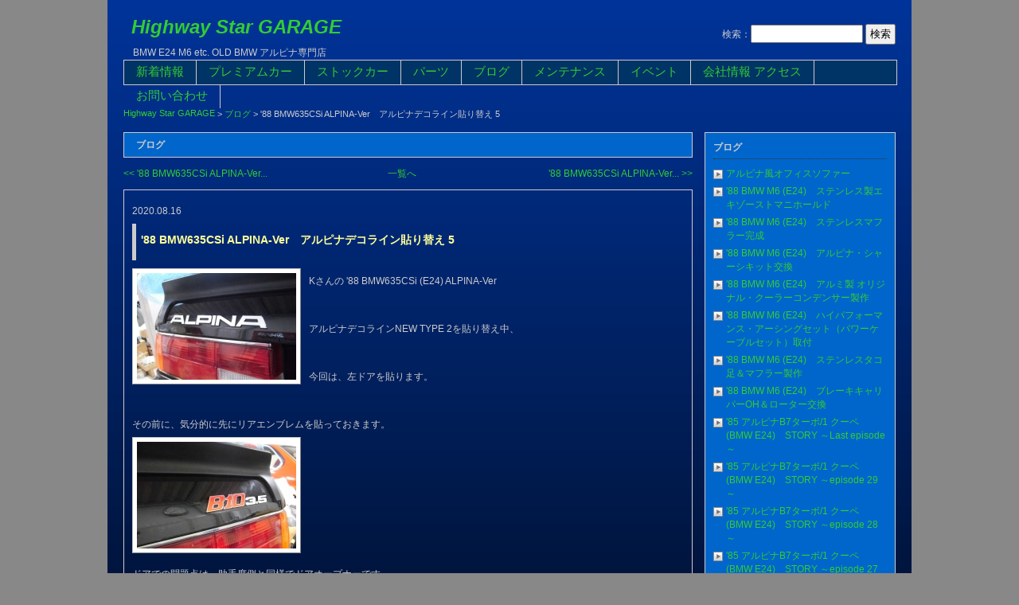

--- FILE ---
content_type: text/html; charset=UTF-8
request_url: https://www.the-highwaystar.com/blog2/entry-1148.html
body_size: 6650
content:
<!DOCTYPE html PUBLIC "-//W3C//DTD XHTML 1.0 Transitional//EN" "http://www.w3.org/TR/xhtml1/DTD/xhtml1-transitional.dtd">
<html xml:lang="ja" lang="ja" dir="ltr" xmlns="http://www.w3.org/1999/xhtml">
<head>
<meta http-equiv="Content-Type" content="text/html; charset=UTF-8" />
<meta http-equiv="Content-Style-Type" content="text/css" />
<meta http-equiv="Content-Script-Type" content="text/javascript" />
<link rel="shortcut icon" href="favicon.ico" >
<link rel="icon" type="image/gif" href="animated_favicon1.gif" >
<link rel="alternate" type="application/rss+xml" title="RSS 2.0" href="https://www.the-highwaystar.com/rss2.xml" />
<title>
	'88 BMW635CSi ALPINA-Ver　アルピナデコライン貼り替え 5 | 
	ブログ | 
	Highway Star GARAGE 　〜 BMW E24 E28 ALPINA アルピナ 〜　ハイウェイスターガレージ
</title>
<meta name="keywords" content="BMW E24,BMW E24 M6,BMW E28,BMW E28 M5,アルピナB9,アルピナB10,アルピナB7ターボ,ALPINA E24,ALPINA E28,ALPINA E30,BMWアルピナ専門店,BMW ALPINA専門店,BMW E24専門店,BMW E28専門店,BMW E9,BMW E12,BMW E21,BMW E31,BMW E32,BMW E34,BMW E34 M5,BMW E36,BMW E36 M3,BMW E38,BMW E39,BMW E39 M5,BMW E46,BMW E46 M3,BMW 2002,BMW 3.0CS,BMW E60,アルピナB6,アルピナB8,アルピナB11,アルピナ B12,アルピナC1,アルピナC2,アルピナB3,ALPINA B6,ALPINA B8,ALPINA B11,ALPINA B12,ALPINA C1,ALPINA C2,ALPINA B3,アルピナ　ターボ,アルピナ　マフラー,アルピナ　タコ足,アルピナ　足回り,ホイール,シート,エンジン,アルピナ　レストア,エアコン,クーラー,内装,ブレーキ,愛知,名古屋,Highway Star GARAGE,ハイウェイスターガレージ,HSG,HSG株式会社,BMW,アルピナ,ALPINA,BMWアルピナ,BMW ALPINA" />
<meta name="description" content="OLD BMW アルピナ専門店。（BMW E24 M6 など）BMW E24(M6 M635 635CSi) E28(M5 535i) E30 アルピナB9 B10 B7ターボ B6などを中心に、BMW E31 E32 E34 E36 E12 E21 E9 E38 E39 E46 2002など、古いBMWアルピナを専門に取扱っています。　特に、BMW E24 M6 M635CSi、BMW E28 M5 M535i、アルピナB7ターボ(E24 E28) アルピナB9(E24 E28) アルピナB10(E24 E28) アルピナB6(E30 E36 E46)の販売・整備には力を入れています。" />
<link href="/themes/company2/css/import.css" rel="stylesheet" type="text/css" media="all" />

<script type="text/javascript" src="/index.js?domains=www.the-highwaystar.com&amp;jsDir=js/&amp;themesDir=/themes/&amp;bid=1&amp;cid=10&amp;eid=1148&amp;jQuery=1.8.3&amp;umfs=30M&amp;pms=30M&amp;mfu=20&amp;ccd=blog2&amp;rid=14&amp;ecd=entry-1148.html&amp;scriptRoot=/" charset="UTF-8" id="acms-js"></script>

<link rel="INDEX" href="index.php" />
<link href="/themes/system/css/acms.css" rel="stylesheet" type="text/css" media="all" />
<meta name="generator" content="a-blog cms" />
</head>
<body>
<div id="wrapper">
	<!-- ヘッダ▼▼ -->
	<div id="header">
	<div id="siteTitleBox">
		<h1 id="siteTitle"><a href="https://www.the-highwaystar.com/" class="titleLink" name="top" id="top">Highway Star GARAGE</a></h1>
        　BMW E24 M6 etc. OLD BMW アルピナ専門店
	</div>
	
	<div id="headerSubBox">
	<!-- キーワード検索 -->
	<form action="" method="post" name="searchForm" id="searchForm">
		検索：<input type="text" name="keyword" value="" size="15" class="searchCat" />
		<input type="submit" name="ACMS_POST_2GET" value="検索" />
		<input type="hidden" name="tpl" value="searchResult.html" />
		<input type="hidden" name="bid" value="1" />
	</form>
	</div>
	<hr class="clearHidden" />
	
	<!-- ヘッダ▼▼ -->
	
	
        <ul id="headerNavi">
            <li ><a href="https://www.the-highwaystar.com/news/" target="_self">新着情報</a>
    
        
            </li>
    
        
            <li ><a href="https://www.the-highwaystar.com/premium/" target="_self">プレミアムカー</a>
    
        
            </li>
    
        
            <li ><a href="https://www.the-highwaystar.com/stock_car/" target="_self">ストックカー</a>
    
        
            </li>
    
        
            <li ><a href="https://www.the-highwaystar.com/parts/" target="_self">パーツ</a>
    
        
            </li>
    
        
            <li ><a href="https://www.the-highwaystar.com/blog2/" target="_self">ブログ</a>
    
        
            </li>
    
        
            <li ><a href="https://www.the-highwaystar.com/maintenance/" target="_self">メンテナンス</a>
    
        
            </li>
    
        
            <li ><a href="https://www.the-highwaystar.com/event/" target="_self">イベント</a>
    
        
            </li>
    
        
            <li ><a href="https://www.the-highwaystar.com/company/" target="_self">会社情報 アクセス</a>
    
        
            </li>
    
        
            <li ><a href="https://www.the-highwaystar.com/contact.html" target="_self">お問い合わせ</a>
    
        
            </li>
    
        
            </ul>
    
	
	<!-- ヘッダ▲▲ -->
	<hr class="clearHidden" />
</div>	
	<!-- ヘッダ▲▲ -->
	
	<!-- 管理用 -->
	
	<!-- パンくず▼▼ -->
	<!-- トピックパス -->
<ul id="topicPath">
<li><a href="https://www.the-highwaystar.com/">Highway Star GARAGE</a></li><li>&nbsp;&gt;&nbsp;<a href="https://www.the-highwaystar.com/blog2/">ブログ</a></li><li>&nbsp;&gt;&nbsp;<a href="https://www.the-highwaystar.com/blog2/entry-1148.html">&#039;88 BMW635CSi ALPINA-Ver　アルピナデコライン貼り替え 5</a></li>
</ul>

	<!-- パンくず▲▲ -->
	
	<!-- メインカラム▼▼ -->
	<div id="main">
		<p class="categoryTitle">ブログ</p>

		<!-- 記事本文 -->

		
		<ul class="newsNavi clearfix">
			<li class="oldList"><a href="https://www.the-highwaystar.com/blog2/entry-1147.html">&lt;&lt; &#039;88 BMW635CSi ALPINA-Ver...</a>&nbsp;</li>
			<li class="allList"><a href="https://www.the-highwaystar.com/blog2/">一覧へ</a></li>
			<li class="newList">&nbsp;<a href="https://www.the-highwaystar.com/blog2/entry-1149.html">&#039;88 BMW635CSi ALPINA-Ver... &gt;&gt;</a></li>
		</ul>
		<hr class="clearHidden" />
		

		<!-- 1記事▼▼ -->
		<div class="entry">
			<p class="newsDate">2020.08.16</p>
			<div class="entryTitleBox">
				<h2 class="entryTitle">'88 BMW635CSi ALPINA-Ver　アルピナデコライン貼り替え 5
				</h2>
			</div>
			
				



<!-- 画像 -->
<div class="column-image-left">
	<a href="https://www.the-highwaystar.com/archives/001/202008/large-5f34d7cfa1b4b.jpg" rel="prettyPhoto[1148]">
		<img class="columnImage" src="/archives/001/202008/5f34d7cfa1b4b.jpg" alt="" width="200" height="134" />
	</a>
</div>








<!-- テキスト -->

<p>Kさんの '88 BMW635CSi (E24) ALPINA-Ver<br />
<br />
<br />
アルピナデコラインNEW TYPE 2を貼り替え中、<br />
<br />
<br />
今回は、左ドアを貼ります。<br />
<br />
<br />
その前に、気分的に先にリアエンブレムを貼っておきます。<br />
</p>








<hr class="clearHidden" />

<!-- 画像 -->
<div class="column-image-left">
	<a href="https://www.the-highwaystar.com/archives/001/202008/large-5f34d7cf9133b.jpg" rel="prettyPhoto[1148]">
		<img class="columnImage" src="/archives/001/202008/5f34d7cf9133b.jpg" alt="" width="200" height="134" />
	</a>
</div>







<hr class="clearHidden" />

<!-- テキスト -->

<p>ドアでの問題点は、助手席側と同様でドアオープナーです。<br />
<br />
<br />
下げた位置で貼っていますので、デコラインの上側2本がドアオープナーの一番上ギリギリになるように形状に合わせてカットして貼ります。</p>








<hr class="clearHidden" />

<!-- 画像 -->
<div class="column-image-left">
	<a href="https://www.the-highwaystar.com/archives/001/202008/large-5f34d7cf6fd44.jpg" rel="prettyPhoto[1148]">
		<img class="columnImage" src="/archives/001/202008/5f34d7cf6fd44.jpg" alt="" width="200" height="134" />
	</a>
</div>








<!-- 画像 -->
<div class="column-image-left">
	<a href="https://www.the-highwaystar.com/archives/001/202008/large-5f34d7cf80524.jpg" rel="prettyPhoto[1148]">
		<img class="columnImage" src="/archives/001/202008/5f34d7cf80524.jpg" alt="" width="200" height="134" />
	</a>
</div>








<!-- 画像 -->
<div class="column-image-left">
	<a href="https://www.the-highwaystar.com/archives/001/202008/large-5f34dbc605429.jpg" rel="prettyPhoto[1148]">
		<img class="columnImage" src="/archives/001/202008/5f34dbc605429.jpg" alt="" width="200" height="134" />
	</a>
</div>







<hr class="clearHidden" />

<!-- テキスト -->

<p>そして、ドアオープナー下の窪み、手を入れる部分にデコラインが掛からないように貼ります。<br />
<br />
<br />
次は、左フェンダーです。<br />
<br />
</p>








<hr class="clearHidden" />

<!-- テキスト -->

<p><div align="center"><br />
<strong>'88 BMW635CSi ALPINA-Ver　アルピナデコライン貼り替え 5　でした。<br />
</strong></div><br />
</p>






 
				<hr class="clearHidden" />
			

			

			
			
			
			<div class="newsFooter">
				<p class="neswPosted">12:45 投稿 :Ra-i-ra</p>
				<p class="newsLinks">
					<a href="https://www.the-highwaystar.com/blog2/entry-1148.html#permalink">記事URL</a>
					<a href="https://www.the-highwaystar.com/blog2/entry-1148.html#comment">コメント ( 0 )</a>
				</p>

				<br class="clear" />
			</div>
			
			
			<hr class="clearHidden" />
		</div>
		<!-- 1記事▲▲ -->
		
		
		
		
		

		<!-- BEGIN_MODULE Touch_Login -->
		<!-- 記事URL -->
		<div class="entrySubDataBox" id="entryUrl" >
			<h2><a name="permalink" id="permalink">記事URL</a></h2>
			<p>URL <input name="textfield" type="text" id="textfield" value="https://www.the-highwaystar.com/blog2/entry-1148.html" class="url" /></p>
		</div>


		<!-- コメント -->
		<div class="entrySubDataBox">

			
			<h2><a name="comment">コメント</a></h2>
			

			

			

			

			

			



<h3><a name="comment-form">投稿</a></h3>
<div class="comForm"><form action="#comment-form" method="post" id="comment-form" class="apply">
	<dl class="dataDl">
		<dt>名前</dt>
		<dd>
			<input type="text" name="name" value="" class="formSizeS" />
			<input type="hidden" name="comment[]" value="name" />
			<input type="hidden" name="name:validator#required" id="validator-name-required" />
			<label for="validator-name-required" class="validator-result-">名前が入力されていません</label>
			&nbsp;
		</dd>
		<dt>メールアドレス</dt>
		<dd>
			<input type="text" name="mail" value="" class="formSizeM" />
			<input type="hidden" name="comment[]" value="mail" />
			<input type="hidden" name="mail:validator#email" id="validator-mail-email" />
			<label for="validator-mail-email" class="validator-result-">無効なメールアドレスです。</label>
			&nbsp;
		</dd>
		<dt>URL</dt>
		<dd>
			<input type="text" name="url" value="" class="formSizeM" />
			<input type="hidden" name="comment[]" value="url" />
			<input type="hidden" name="url:validator#url" id="validator-url-url" />
			<label for="validator-url-url" class="validator-result-">無効なURLです。</label>
			&nbsp;
		</dd>
		<dt>タイトル</dt>
		<dd>
			<input type="text" name="title" value="Re:&#039;88 BMW635CSi ALPINA-Ver　アルピナデコライン貼り替え 5" class="formSizeM" />
			<input type="hidden" name="comment[]" value="title" />
			<input type="hidden" name="title:validator#required" id="validator-title-required" />
			<input type="hidden" name="title:validator#blackList" id="validator-title-blackList" />
			<label for="validator-title-required" class="validator-result-">タイトルが入力されていません。</label>
			<label for="validator-title-blackList" class="validator-result-">タイトルに不適切な言葉が含まれています。</label>
		</dd>
		<dt>コメント</dt>
		<dd>
			<textarea name="body" rows="10" class="formSizeL"></textarea>
			<input type="hidden" name="comment[]" value="body" />
			<input type="hidden" name="body:validator#required" id="validator-body-required" />
			<input type="hidden" name="body:validator#blackList" id="validator-body-blackList" />
			<label for="validator-body-required" class="validator-result-">コメントが入力されていません</label>
			<label for="validator-body-blackList" class="validator-result-">コメントに不適切な言葉が含まれています</label>
		</dd>
		<dt>パスワード</dt>
		<dd>
			<input type="password" name="pass" value="" class="formSizeS" />
			<input type="hidden" name="comment[]" value="pass" />
			<input type="hidden" name="pass:validator#required" id="validator-pass-required" />
			<input type="hidden" name="pass:validator#regexp" value="^[0-9a-z]+$" id="validator-pass-regexp" />
			<label for="validator-pass-required" class="validator-result-">パスワードが入力されていません</label>
			<label for="validator-pass-regexp" class="validator-result-">パスワードは半角小文字英数字で入力してください。</label>
		</dd>
		<dt>Cookieに保存</dt>
		<dd>
			<input type="hidden" name="persistent" value="off" />
			<input type="checkbox" name="persistent" value="on" id="input-checkbox-persistent" />
			<label for="input-checkbox-persistent"> 次回から名前などを自動で入力します</label>
			<input type="hidden" name="comment[]" value="persistent" />
		</dd>
	</dl>

	<p class="comPost">
		<input type="submit" name="ACMS_POST_Comment_Confirm_Insert" value="確認">
		<input type="hidden" name="action" value="insert" />
		<input type="hidden" name="step" value="reapply" />
		<input type="hidden" name="nextstep" value="confirm" />
	</p>
</form></div>







		</div>
		
	</div>
	<!-- メインカラム▲▲ -->
	
		<!-- ナビカラム▼▼ -->
	<div id="sub">
	
		<div id="subInBox">
		<!-- 最新の記事 -->
		<h2>ブログ</h2>
		<ul class="subList">
			<li><a href="https://www.the-highwaystar.com/blog2/entry-1195.html">アルピナ風オフィスソファー</a></li>
			<li><a href="https://www.the-highwaystar.com/blog2/entry-1188.html">&#039;88 BMW M6 (E24)　ステンレス製エキゾーストマニホールド</a></li>
			<li><a href="https://www.the-highwaystar.com/blog2/entry-1187.html">&#039;88 BMW M6 (E24)　ステンレスマフラー完成</a></li>
			<li><a href="https://www.the-highwaystar.com/blog2/entry-1186.html">&#039;88 BMW M6 (E24)　アルピナ・シャーシキット交換</a></li>
			<li><a href="https://www.the-highwaystar.com/blog2/entry-1185.html">&#039;88 BMW M6 (E24)　アルミ製 オリジナル・クーラーコンデンサー製作</a></li>
			<li><a href="https://www.the-highwaystar.com/blog2/entry-1184.html">&#039;88 BMW M6 (E24)　ハイパフォーマンス・アーシングセット（パワーケーブルセット）取付</a></li>
			<li><a href="https://www.the-highwaystar.com/blog2/entry-1183.html">&#039;88 BMW M6 (E24)　ステンレスタコ足＆マフラー製作</a></li>
			<li><a href="https://www.the-highwaystar.com/blog2/entry-1182.html">&#039;88 BMW M6 (E24)　ブレーキキャリパーOH＆ローター交換</a></li>
			<li><a href="https://www.the-highwaystar.com/blog2/entry-1181.html">&#039;85 アルピナB7ターボ/1 クーペ (BMW E24)　STORY ～Last episode～</a></li>
			<li><a href="https://www.the-highwaystar.com/blog2/entry-1180.html">&#039;85 アルピナB7ターボ/1 クーペ (BMW E24)　STORY ～episode 29～</a></li>
			<li><a href="https://www.the-highwaystar.com/blog2/entry-1179.html">&#039;85 アルピナB7ターボ/1 クーペ (BMW E24)　STORY ～episode 28～</a></li>
			<li><a href="https://www.the-highwaystar.com/blog2/entry-1178.html">&#039;85 アルピナB7ターボ/1 クーペ (BMW E24)　STORY ～episode 27～</a></li>
			<li><a href="https://www.the-highwaystar.com/blog2/entry-1177.html">&#039;85 アルピナB7ターボ/1 クーペ (BMW E24)　STORY ～episode 26～</a></li>
			<li><a href="https://www.the-highwaystar.com/blog2/entry-1176.html">&#039;85 アルピナB7ターボ/1 クーペ (BMW E24)　STORY ～episode 25～</a></li>
			<li><a href="https://www.the-highwaystar.com/blog2/entry-1175.html">&#039;85 アルピナB7ターボ/1 クーペ (BMW E24)　STORY ～episode 24～</a></li>
			<li><a href="https://www.the-highwaystar.com/blog2/entry-1174.html">&#039;85 アルピナB7ターボ/1 クーペ (BMW E24)　STORY ～episode 23～</a></li>
			<li><a href="https://www.the-highwaystar.com/blog2/entry-1173.html">&#039;85 アルピナB7ターボ/1 クーペ (BMW E24)　STORY ～episode 22～</a></li>
			<li><a href="https://www.the-highwaystar.com/blog2/entry-1172.html">&#039;85 アルピナB7ターボ/1 クーペ (BMW E24)　STORY ～episode 21～</a></li>
			<li><a href="https://www.the-highwaystar.com/blog2/entry-1171.html">&#039;85 アルピナB7ターボ/1 クーペ (BMW E24)　STORY ～episode 20～</a></li>
			<li><a href="https://www.the-highwaystar.com/blog2/entry-1170.html">&#039;85 アルピナB7ターボ/1 クーペ (BMW E24)　STORY ～episode 19～</a></li>
			<li><a href="https://www.the-highwaystar.com/blog2/entry-1169.html">&#039;85 アルピナB7ターボ/1 クーペ (BMW E24)　STORY ～episode 18～</a></li>
			<li><a href="https://www.the-highwaystar.com/blog2/entry-1168.html">&#039;85 アルピナB7ターボ/1 クーペ (BMW E24)　STORY ～episode 17～</a></li>
			<li><a href="https://www.the-highwaystar.com/blog2/entry-1167.html">&#039;85 アルピナB7ターボ/1 クーペ (BMW E24)　STORY ～episode 16～</a></li>
			<li><a href="https://www.the-highwaystar.com/blog2/entry-1166.html">&#039;85 アルピナB7ターボ/1 クーペ (BMW E24)　STORY ～episode 15～</a></li>
			<li><a href="https://www.the-highwaystar.com/blog2/entry-1165.html">&#039;85 アルピナB7ターボ/1 クーペ (BMW E24)　STORY ～episode 14～</a></li>
			<li><a href="https://www.the-highwaystar.com/blog2/entry-1164.html">&#039;85 アルピナB7ターボ/1 クーペ (BMW E24)　STORY ～episode 13～</a></li>
			<li><a href="https://www.the-highwaystar.com/blog2/entry-1163.html">&#039;85 アルピナB7ターボ/1 クーペ (BMW E24)　STORY ～episode 12～</a></li>
			<li><a href="https://www.the-highwaystar.com/blog2/entry-1162.html">&#039;85 アルピナB7ターボ/1 クーペ (BMW E24)　STORY ～episode 11～</a></li>
			<li><a href="https://www.the-highwaystar.com/blog2/entry-1161.html">&#039;85 アルピナB7ターボ/1 クーペ (BMW E24)　STORY ～episode 10～</a></li>
			<li><a href="https://www.the-highwaystar.com/blog2/entry-1160.html">&#039;85 アルピナB7ターボ/1 クーペ (BMW E24)　STORY ～episode 9～</a></li>
			<li><a href="https://www.the-highwaystar.com/blog2/entry-1159.html">&#039;85 アルピナB7ターボ/1 クーペ (BMW E24)　STORY ～episode 8～</a></li>
			<li><a href="https://www.the-highwaystar.com/blog2/entry-1158.html">&#039;85 アルピナB7ターボ/1 クーペ (BMW E24)　STORY ～episode 7～</a></li>
			<li><a href="https://www.the-highwaystar.com/blog2/entry-1157.html">&#039;85 アルピナB7ターボ/1 クーペ (BMW E24)　STORY ～episode 6～</a></li>
			<li><a href="https://www.the-highwaystar.com/blog2/entry-1156.html">&#039;85 アルピナB7ターボ/1 クーペ (BMW E24)　STORY ～episode 5～</a></li>
			<li><a href="https://www.the-highwaystar.com/blog2/entry-1155.html">&#039;85 アルピナB7ターボ/1 クーペ (BMW E24)　STORY ～episode 4～</a></li>
			<li><a href="https://www.the-highwaystar.com/blog2/entry-1154.html">&#039;85 アルピナB7ターボ/1 クーペ (BMW E24)　STORY ～episode 3～</a></li>
			<li><a href="https://www.the-highwaystar.com/blog2/entry-1153.html">&#039;85 アルピナB7ターボ/1 クーペ (BMW E24)　STORY ～episode 2～</a></li>
			<li><a href="https://www.the-highwaystar.com/blog2/entry-1152.html">&#039;85 アルピナB7ターボ/1 クーペ (BMW E24)　STORY ～episode 1～</a></li>
			<li><a href="https://www.the-highwaystar.com/blog2/entry-1151.html">&#039;88 BMW635CSi ALPINA-Ver　アルピナデコライン貼り替え完了</a></li>
			<li><a href="https://www.the-highwaystar.com/blog2/entry-1150.html">&#039;88 BMW635CSi ALPINA-Ver　アルピナデコライン貼り替え 7</a></li>
			<li><a href="https://www.the-highwaystar.com/blog2/entry-1149.html">&#039;88 BMW635CSi ALPINA-Ver　アルピナデコライン貼り替え 6</a></li>
			<li><a href="https://www.the-highwaystar.com/blog2/entry-1148.html">&#039;88 BMW635CSi ALPINA-Ver　アルピナデコライン貼り替え 5</a></li>
			<li><a href="https://www.the-highwaystar.com/blog2/entry-1147.html">&#039;88 BMW635CSi ALPINA-Ver　アルピナデコライン貼り替え 4</a></li>
			<li><a href="https://www.the-highwaystar.com/blog2/entry-1146.html">&#039;88 BMW635CSi ALPINA-Ver　アルピナデコライン貼り替え 3</a></li>
			<li><a href="https://www.the-highwaystar.com/blog2/entry-1145.html">&#039;88 BMW635CSi ALPINA-Ver　アルピナデコライン貼り替え 2</a></li>
			<li><a href="https://www.the-highwaystar.com/blog2/entry-1144.html">&#039;88 BMW635CSi ALPINA-Ver　アルピナデコライン貼り替え 1</a></li>
			<li><a href="https://www.the-highwaystar.com/blog2/entry-1143.html">&#039;88 BMW635CSi ALPINA-Ver 整備2　メーター照明LED化</a></li>
			<li><a href="https://www.the-highwaystar.com/blog2/entry-1142.html">&#039;88 BMW635CSi ALPINA-Ver 整備1</a></li>
			<li><a href="https://www.the-highwaystar.com/blog2/entry-1141.html">&#039;88 BMW635CSi ALPINA-Ver 外装パーツ取付</a></li>
			<li><a href="https://www.the-highwaystar.com/blog2/entry-1140.html">&#039;88 BMW635CSi ALPINA-Ver ルーフライニング張り替え</a></li>
			<li><a href="https://www.the-highwaystar.com/blog2/entry-1139.html">&#039;88 BMW635CSi ALPINA-Ver 全塗装後</a></li>
			<li><a href="https://www.the-highwaystar.com/blog2/entry-1138.html">&#039;88 BMW635CSi  ALPINA-Ver 全塗装</a></li>
			<li><a href="https://www.the-highwaystar.com/blog2/entry-1137.html">&#039;85 アルピナB7ターボ1 クーペ　デコライン貼り替え 完成</a></li>
			<li><a href="https://www.the-highwaystar.com/blog2/entry-1136.html">&#039;85 アルピナB7ターボ1 クーペ　デコライン貼り替え 9</a></li>
			<li><a href="https://www.the-highwaystar.com/blog2/entry-1135.html">&#039;85 アルピナB7ターボ1 クーペ　デコライン貼り替え 8</a></li>
			<li><a href="https://www.the-highwaystar.com/blog2/entry-1134.html">&#039;85 アルピナB7ターボ1 クーペ　デコライン貼り替え 7</a></li>
			<li><a href="https://www.the-highwaystar.com/blog2/entry-1133.html">&#039;85 アルピナB7ターボ1 クーペ　デコライン貼り替え 6</a></li>
			<li><a href="https://www.the-highwaystar.com/blog2/entry-1132.html">&#039;85 アルピナB7ターボ/1 クーペ　デコライン貼り替え 5</a></li>
			<li><a href="https://www.the-highwaystar.com/blog2/entry-1131.html">&#039;85 アルピナB7ターボ/1 クーペ　デコライン貼り替え 4</a></li>
			<li><a href="https://www.the-highwaystar.com/blog2/entry-1130.html">&#039;85 アルピナB7ターボ/1 クーペ　デコライン貼り替え 3</a></li>
			<li><a href="https://www.the-highwaystar.com/blog2/entry-1129.html">&#039;85 アルピナB7ターボ/1 クーペ　デコライン貼り替え 2</a></li>
			<li><a href="https://www.the-highwaystar.com/blog2/entry-1128.html">&#039;85 アルピナB7ターボ/1 クーペ　デコライン貼り替え 1</a></li>
			<li><a href="https://www.the-highwaystar.com/blog2/entry-1127.html">BMW E30　ICEケーブル交換</a></li>
			<li><a href="https://www.the-highwaystar.com/blog2/entry-1126.html">&#039;83 BMWアルピナ B9-3.5 クーペ （BMW E24)　運転席ドアオープナー交換</a></li>
			<li><a href="https://www.the-highwaystar.com/blog2/entry-1125.html">&#039;83 BMWアルピナ B9-3.5 クーペ （BMW E24）ICE FUSE（アイスフューズ）＆ ICE RELAY（アイスリレー）</a></li>
			<li><a href="https://www.the-highwaystar.com/blog2/entry-1122.html"> &#039;83 BMWアルピナ B9-3.5 クーペ （BMW E24）ブレーキ交換</a></li>
			<li><a href="https://www.the-highwaystar.com/blog2/entry-1124.html">&#039;83 BMWアルピナ B9-3.5 クーペ (BMW E24)　ダッシュボード交換　メーター照明LED化</a></li>
			<li><a href="https://www.the-highwaystar.com/blog2/entry-1123.html">&#039;83 BMWアルピナ B9-3.5 クーペ (BMW E24)　クーラーホース製作</a></li>
			<li><a href="https://www.the-highwaystar.com/blog2/entry-1118.html">&#039;87 BMW M535i (E28) STORY ～episode 8～</a></li>
			<li><a href="https://www.the-highwaystar.com/blog2/entry-1117.html">&#039;87 BMW M535i (E28) STORY ～episode 7～</a></li>
			<li><a href="https://www.the-highwaystar.com/blog2/entry-1116.html">&#039;87 BMW M535i (E28) STORY ～episode 6～</a></li>
			<li><a href="https://www.the-highwaystar.com/blog2/entry-1115.html">&#039;87 BMW M535i (E28) STORY ～episode 5～</a></li>
			<li><a href="https://www.the-highwaystar.com/blog2/entry-1114.html">&#039;87 BMW M535i (E28) STORY ～episode 4～</a></li>
			<li><a href="https://www.the-highwaystar.com/blog2/entry-1113.html">&#039;87 BMW M535i (E28) STORY ～episode 3～</a></li>
			<li><a href="https://www.the-highwaystar.com/blog2/entry-1112.html">&#039;87 BMW M535i (E28) STORY ～episode 2～</a></li>
			<li><a href="https://www.the-highwaystar.com/blog2/entry-1111.html">&#039;87 BMW M535i (E28)  STORY ～episode 1～</a></li>
			<li><a href="https://www.the-highwaystar.com/blog2/entry-1109.html">&#039;91 アルピナB10-3.5/1 (E34)　ALPINAデコライン貼り 5</a></li>
			<li><a href="https://www.the-highwaystar.com/blog2/entry-1110.html">&#039;91 アルピナB10-3.5/1 (E34)　ALPINAデコライン貼り 4</a></li>
			<li><a href="https://www.the-highwaystar.com/blog2/entry-1108.html">&#039;91 アルピナB10-3.5/1 (E34)　ALPINAデコライン貼り 3</a></li>
			<li><a href="https://www.the-highwaystar.com/blog2/entry-1107.html">&#039;91 アルピナB10-3.5/1 (E34)　ALPINAデコライン貼り 2</a></li>
			<li><a href="https://www.the-highwaystar.com/blog2/entry-1106.html">&#039;91 アルピナB10-3.5/1 (E34)　ALPINAデコライン貼り 1</a></li>
			<li><a href="https://www.the-highwaystar.com/blog2/entry-1105.html">&#039;96 アルピナB3-3.0/1 edition30 (E36)　アルピナデコライン貼り替え 4</a></li>
			<li><a href="https://www.the-highwaystar.com/blog2/entry-1104.html">&#039;96 アルピナB3-3.0/1 edition30 (E36)　アルピナデコライン貼り替え 3</a></li>
			<li><a href="https://www.the-highwaystar.com/blog2/entry-1103.html">&#039;96 アルピナB3-3.0/1 edition30 (E36)　アルピナデコライン貼り替え 2</a></li>
			<li><a href="https://www.the-highwaystar.com/blog2/entry-1102.html">&#039;96 アルピナB3-3.0/1 edition30 (E36)　アルピナデコライン貼り替え 1</a></li>
			<li><a href="https://www.the-highwaystar.com/blog2/entry-1097.html">&#039;01 BMW530i ツーリング (E39)　O2センサー交換</a></li>
			<li><a href="https://www.the-highwaystar.com/blog2/entry-1096.html">&#039;01 BMW530i ツーリング (E39)　チェックランプ点灯</a></li>
			<li><a href="https://www.the-highwaystar.com/blog2/entry-1095.html">&#039;01 BMW530i ツーリング (E39)　燃料ポンプ＆燃料フィルター交換</a></li>
			<li><a href="https://www.the-highwaystar.com/blog2/entry-1094.html">&#039;01 BMW530i ツーリング (E39)　インジェクションクリーニング</a></li>
			<li><a href="https://www.the-highwaystar.com/blog2/entry-1091.html">アルピナB10-3.3 (E39)　デコライン貼り替え</a></li>
			<li><a href="https://www.the-highwaystar.com/blog2/entry-1088.html">&#039;05 BMW 325i エナジーコンプリート (E90)　フロントガラスモール交換</a></li>
			<li><a href="https://www.the-highwaystar.com/blog2/entry-1085.html">&#039;05 BMW 325i エナジーコンプリート (E90)　アイドル不調</a></li>
			<li><a href="https://www.the-highwaystar.com/blog2/entry-1087.html">&#039;06 BMW325i (E91)　3色Mカラーデコライン</a></li>
			<li><a href="https://www.the-highwaystar.com/blog2/entry-1086.html">&#039;92 アルピナB10-3.5/1 (E34)  オールペイント</a></li>
			<li><a href="https://www.the-highwaystar.com/blog2/entry-1084.html">&#039;96 アルピナB3-3.0/1 edition30 (E36)　全塗装</a></li>
			<li><a href="https://www.the-highwaystar.com/blog2/entry-1083.html">&#039;96 アルピナB3-3.0/1 edition30 (E36)　整備2</a></li>
			<li><a href="https://www.the-highwaystar.com/blog2/entry-1082.html">&#039;96 アルピナB3-3.0/1 edition30 (E36)  整備1</a></li>
			<li><a href="https://www.the-highwaystar.com/blog2/entry-1081.html">&#039;87 BMW M5 (E28) エンジン不動</a></li>
			<li><a href="https://www.the-highwaystar.com/blog2/entry-1080.html">&#039;88 BMW M6 (E24) ～オリジナル・ステンレスマフラー製作～　完成</a></li>
			<li><a href="https://www.the-highwaystar.com/blog2/entry-1060.html">&#039;88 BMW M6 (E24) ～オリジナル・ステンレスマフラー製作～　episode 2</a></li>
		</ul>
		</div>
    	<hr class="clearHidden" />
				
		<!-- バナー▼▼ -->
		
<ul class="bannerBox">
	<li><a href="http://www.alpina.co.jp/" target="_blank"><img src="/archives/001/201511/5636efaa9fae1.jpg" width="200" height="50" alt="" /></a></li>
	
	<li><a href="http://www.bmw.co.jp/" target="_blank"><img src="/archives/001/201511/5636f3cdb8b0f.jpg" width="200" height="50" alt="" /></a></li>
	
	<li><a href="http://www.facebook.com/HighwayStarGaragehsg" target="_blank"><img src="/archives/001/201511/5636f58031905.jpg" width="150" height="50" alt="" /></a></li>
	
	<li><a href="http://the-highwaystar.com/soarer/" target="_blank"><img src="/archives/001/201007/4c3245d7501cd.jpg" width="30" height="30" alt="" /></a></li>
	
</ul>

		<!-- バナー▲▲ -->
		
		<hr class="clearHidden" />
		<div id="subFooterBox">
			<p class="rssBtn2"><a href="/rss2.xml"><img src="/themes/company2/images/rss2.gif" alt="RSS2.0" width="70" height="22" /></a></p>


<!--<p class="rssBtn2"><a href="http://the-highwaystar.com/soarer/"><img src="/themes/company2/images/soarer_banner.jpg" alt="soarer" width="30" height="30" /></a></p>-->




			<!-- ログイン▼▼ -->
			<!--<p id="login"><a href="login/"><img src="/themes/company2/images/login.gif" alt="login" width="55" height="22" /></a></p>-->
			<!-- ログイン▲▲ -->
			<hr class="clearHidden" />
		</div>
	</div>
	

	
	<!-- ナビカラム▲▲ -->


	<hr class="clearHidden" />

	<!-- フッタ▼▼ -->
	<p id="toTop"><a href="#top" class="scrollTo">ページの先頭へ戻る</a></p>
<div id="footer">
	
	<!-- Site Information▼▼ -->
	
	<div class="footerInfo">
		<h3>Site Information</h3>
		<ul>
			<li><a href="https://www.the-highwaystar.com/privacy_policy/">プライバシーポリシー</a></li><li><a href="https://www.the-highwaystar.com/notice/">免責事項</a></li><li><a href="https://www.the-highwaystar.com/Specific_transaction/">特定商取引法に基づく表記</a></li><li><a href="https://www.the-highwaystar.com/sitemap.html">サイトマップ</a></li>
		</ul>
	</div>
	
	<!-- Site Information▲▲ -->
	
	<!-- What's New▼▼ -->
	
	<div class="footerInfo">
		<h3>What's New</h3>
		<ul>
		<li><a href="https://www.the-highwaystar.com/news/entry-1216.html"> HSG &quot;SPRlNG TOUR 2025&quot;</a></li><li><a href="https://www.the-highwaystar.com/news/entry-1215.html">&quot;NEW YEAR MEETING 2025&quot;</a></li><li><a href="https://www.the-highwaystar.com/news/entry-1214.html">&quot;YEAR-END TOURING 2024&quot;</a></li><li><a href="https://www.the-highwaystar.com/news/entry-1212.html">HSG &quot; AUTUMN TOUR 2024 &quot;</a></li><li><a href="https://www.the-highwaystar.com/news/entry-1211.html">Gulf 名古屋ノスタルジックカー大行列2024</a></li><li><a href="https://www.the-highwaystar.com/news/entry-1210.html"> &quot;HSG SPRlNG TOUR 2024&quot;</a></li><li><a href="https://www.the-highwaystar.com/news/entry-1209.html">&quot;NEW YEAR MEETING 2024&quot;</a></li><li><a href="https://www.the-highwaystar.com/news/entry-1208.html">HSG &quot; AUTUMN TOUR 2023 &quot;</a></li><li><a href="https://www.the-highwaystar.com/news/entry-1205.html">名古屋ノスタルジックカーフェスティバル …</a></li><li><a href="https://www.the-highwaystar.com/news/entry-1204.html"> &quot;HSG SPRlNG TOUR 2023&quot;</a></li>
		</ul>
	</div>
	
	<!-- What's New▲▲ -->
	
	
	<!-- About▼▼ -->
	<div class="footerInfo">
		<h3>About</h3>
		<p>
		会社名：HSG 株式会社　　Highway Star GARAGE  ～ハイウェイスターガレージ～　BMWアルピナ専門店<br />
		所在地：愛知県瀬戸市東赤重町１丁目１４１番地<br />
		TEL. 0561-76-9977　FAX. 0561-76-9988<br />
		営業時間：AM 10:30～PM 6:00　
定休日：月・火曜日、イベント時
		</p>
	</div>
	<!-- About▲▲ -->
	
	<hr class="clearHidden" />
</div>
<p id="copyright">Copyright &copy; HSG 株式会社　　Highway Star GARAGE  ～ハイウェイスターガレージ～　BMWアルピナ専門店
</p>
	<!-- フッタ▲▲ -->

	<hr class="clearHidden" />
</div>
</body>
</html>

--- FILE ---
content_type: text/css
request_url: https://www.the-highwaystar.com/themes/company2/css/import.css
body_size: 118
content:
@import "reset.css"; /* �ėpa-blogcms�p */
@import "style.css"; /* �ėpa-blogcms�p */
@import "layout.css"; /* �ėp�z�u�ύX�p */
@import "form.css"; /* �t�H�[���p */
@import "company2.css"; /* �T�C�g��p */


--- FILE ---
content_type: text/css
request_url: https://www.the-highwaystar.com/themes/company2/css/reset.css
body_size: 817
content:
@charset "utf-8"; 

/* ---------------
reset.css
要素の再設定用
案件毎に書き換えない
--------------- */

/* ---------------
マージン・余白のリセット
--------------- */
body, div,
dl, dt, dd, ul, li,
h1, h2, h3, h4, h5, h6,
pre, form, fieldset, input, textarea, p, blockquote, th ,td {
	margin: 0;
	padding: 0;
}

ul{
	list-style-type: none;
}
/* ---------------
要素の再定義
--------------- */
body  {
	font-family: "ヒラギノ角ゴ Pro W3", "Hiragino Kaku Gothic Pro", "Osaka",  "ＭＳ Ｐゴシック", "MS PGothic", sans-serif;
	font-size: 12px; /* モダンブラウザ向け */
	
	color:#CCC; /*HSG用*/
}

table {
	font-size: 12px; /* Dreamweaver cs4 デザインビュー向け bodyのフォントサイズに合わせる。 */
}
/* ie6 only */
* html body {
	font-size: 75%;
}
/* ie7 only */
*+html body  {
	font-size: 75%
}
h1, h2, h3, h4, h5, h6 {
	font-family: "ヒラギノ角ゴ Pro W3", "Hiragino Kaku Gothic Pro", "Osaka",  "ＭＳ Ｐゴシック", "MS PGothic", sans-serif;
	font-size: 1em;
	margin: 0;
	padding: 0;
}
textarea {
	font-family: "ヒラギノ角ゴ Pro W3", "Hiragino Kaku Gothic Pro", "Osaka", "ＭＳ Ｐゴシック", "MS PGothic", sans-serif;
}
textarea , input {
	padding: 2px 4px;
}
blockquote {
	margin: 1em;
	padding: 0.5em 0 1em 1em;
	border: #CCCCCC 1px solid;
	background-color: #FDFDFD;
	color: #888888;
}
img {
	border: none;
}
address {
	font-style:normal;
	}

/* リンクの設定 */
a {
outline : 0;
}
a:link,a:visited,a:active {
border: none;
text-decoration: none;

color: #3C3; /*HSG*/
}
a:hover {
border: none;
text-decoration: underline;

color:#FF6; /*HSG*/
}

/* ブロックごとの再設定 */
p,
#main li ,
#main dt ,
#main dd ,
blockquote {
	line-height: 1.7;
}


--- FILE ---
content_type: text/css
request_url: https://www.the-highwaystar.com/themes/company2/css/style.css
body_size: 5138
content:
@charset "utf-8";
/* ---------------
汎用スタイル style.css
テンプレートにあるclassの初期値設定
--------------- */

/* テンプレート名表示 */
#adminBox #rootTpl{
	color: #666;
}/* 背景と同色にしてあります */
/* ---------------
表示調整汎用
--------------- */

/* フロート解除 */
.clear {
	clear: both !important;
}
/*	フロート解除(不可視)(予備)	*/
.clearHidden {
	display: block;
	clear: both;
	visibility: hidden;
	height: 0;
}
/* フロート解除(不可視) */
.clearfix:after {
	clear: both;
	display: block;
	visibility: hidden;
	height: 0;
	content: ".";
}
.clearfix {
	_display: inline-table;
	zoom: 1;
}
/* 音声読み上げナビゲーション */
.voiceRead {
	display: none;
	visibility: hidden;
}
/* 強調表示 */
.emSection,
#main .emSection .aNameHover {
	color: #FF0000 !important;
	text-align: left;
}
/* 汎用ボタン囲み */
.btnBox {
	min-height: 30px;
	margin: 10px 0;
	padding: 10px;
}
/* 汎用配置 */
.txtCenter {
	text-align: center;
}
.txtLeft {
	text-align: left;
}
.txtRight {
	text-align: right;
}
/* 本文内ナビゲーション用囲み */
.guideBox {
}
/* ３分割送りメインカラム */
#main .oldList {
	float: left;
	width: 40%;
	text-align: left;
}
#main .allList {
	float: left;
	width: 18%;
	text-align: center;
}
#main .newList {
	float: right;
	width: 40%;
	text-align: right;
}
/* ３分割送り サブカラム*/
#sub .oldList {
	float: left;
	width: 30%;
	text-align: left;
}
#sub .allList {
	float: left;
	width: 38%;
	text-align: center;
}
#sub .newList {
	float: right;
	width: 30%;
	text-align: right;
}
/* 2分割ボタン */
#main .linkLeft,
.linkLeft {
	float: left;
	width: 47%;
	text-align: left;
}
#main .linkRight,
.linkRight {
	float: right;
	width: 47%;
	text-align: right;
}
#main .linkLeftNear,
.linkLeftNear {
	float: left;
	width: 48%;
	text-align: right;
}
#main .linkRighttNear,
.linkRightNear {
	float: right;
	width: 48%;
	text-align: left;
}
/* 静的汎用スタイル▼▼ */
table.dataTable {
}
table.dataTable tr {
}
table.dataTable th {
}
table.dataTable td {
}
caption {
	margin: 0;
	padding: 0.5em 0.8em;
}
ul.dataUl {
}
ul.dataUl li {
}
dl.dataDl {
	_display: inline-table;
	zoom:1;
}
.dataDl:after {
	clear: both;
	display: block;
	visibility: hidden;
	height: 0;
	content: ".";
}
dl.dataDl dt {
	float: left;
	clear: both;
	width: 20%;
	margin: 0;
	padding: 5px 0;
}
dl.dataDl dd {
	float: left;
	width: 80%;
	margin: 0;
	padding: 5px 0;
}
/* 汎用スタイル▲▲ */
/* ---------------
ブログ標準
--------------- */
/* header ▼▼ */
/* h1タイトル */
#siteTitleBox {
}
#siteTitle {
	font-size: 2em;
	padding: 20px 10px 10px 10px;
}
#siteTitle a:link,
#siteTitle a:visited,
#siteTitle a:hover,
#siteTitle a:active {
	font-weight: bold;
}
/* description */
#description {
	padding: 0 10px 10px 10px;
}
/* header ▲▲ main ▼▼ */
/* 日のループ内トップ,コメントトップ,トラックバックトップ */
.boxHeader {
	padding: 10px 0;
}
/* {dateClass}と同じpに設定 */
.dateClass {
	padding-right: 10px;
	text-align: left;
	font-size: 1.17em;/* 14px相当 */
	font-weight: bold;
}
/* {dateClass}が日曜の場合のclass名 */
.date0 {
	color: #FF3300;
}
/* {dateClass}が平日の場合のclass名 */
.date,
.date1,
.date2,
.date3,
.date4,
.date5 {
	color: #333333;
}
/* {dateClass}が土曜の場合のclass名 */
.date6 {
	color: #004B71;
}
/* 同じ月日の記事へのリンク */
.historyYear {
	margin: 5px 0;
	font-size: 1em;
	text-align: left;
}
.historyYear li {
	display: inline;
	margin:  0;
	padding: 0 10px 0 0;
}
/* タグ */
/* 選択されたタグ */
#wrapper #main .guideBox #tagBox {
	text-align: left;
}
#wrapper #main #tagBox #selectTag {
	text-indent: -10em;
	_text-indent: -9em;
	margin: 0.5em 0 1em 10em;
}
*+html #wrapper #main #tagBox #selectTag {/* ie7 onry */
	text-indent: -9.5em;
}
#wrapper #main #tagBox #nextTagTitle {
	text-indent: -8em;
	_text-indent: -7em;
	margin: 0.5em 0 1em 8em;
}
*+html #wrapper #main #tagBox #nextTagTitle {/* ie7 onry */
	text-indent: -7.5em;
}
/* entry ▽▽ */
/* 記事ループ{newsBox}と同じdivに設定 */
.entryWrapper {
	margin: 0 0 20px 0;
	padding: 10px 10px 10px 10px;
	zoom:1;
}
.newsBox {/* 通常公開記事の背景色 */
}
.newsBoxHidden {/* 非公開記事の背景色 */
	background-color: #EBEBEB;
}
.newsBoxLimit {/* 期限切れ記事の背景色 */
	background-color: #FFF1E3;
}
.entryHeader {
	padding: 0;
	margin: 0 0 20px 0;
}
.entryTitle {
	font-size: 1.5em;/* 18px相当 */
	line-height: 1.4;
}
.entryDescription {
	text-align: right;
}
.categoryName {
}
.footNewsDate {
}
/* 記事上部記事送り囲み */
.newsNavi {
	_height: 30px;
	min-height: 30px;
}
/* 記事フッター記事送り囲み */
.entryFooterNavi {
	_height: 30px;
	min-height: 30px;
	padding: 5px 0 10px 0;
	margin: 0;
}
.btnBox .comSubmitBox {
	width: 100px;
}
/* サブエリアカレンダー　月送り囲み */
	#subCalYear {
	_height: 1em;
	min-height: 1em;
}
/* 内包する要素を設定するためのclass .entry-----------------  */
	.entry {
	margin: 0;
	padding: 0 0 10px 0;
}
.entry h2 {
	color:#FF9;
	margin: 0 0 0.5em 0;
	padding: 0.5em 0;
	font-size: 1.17em;/* 14px相当 */
}
.entry h3 {
	margin: 0 0 0.5em 0;
	padding: 0.5em 0;
	font-size: 1.17em;/* 14px相当 */
}
.entry h4 {
	margin: 0 0 0.5em 0;
	padding: 0 0 0 0.5em;
	font-size: 1.17em;/* 14px相当 */
}
.entry h5 {
	margin: 0 0 0.5em 0;
	padding: 0 0 0 0.5em;
}
.entry p {
	padding: 0.5em 0;
}
/* マークダウン用 */
.entry blockquote p {
	font-size: 1em;
}
.photoBoxL {
	float: left;
	margin-right: 15px;
}
.photoBoxL .img {
	margin:5 px;
}
.photoBoxR {
	float: right;
	margin-left: 10px;
}
.photoBoxR .img {
	margin:5px;
}
.photoBoxC {
	clear: both;
	margin: 0 auto;
	text-align: center;
}
.photoBoxC .img {
	margin: 5px;
}

.entry ul {
	list-style-type: disc;
	list-style-position: inside;
	margin: 0 0 1em 0;
}
.entry ul li {
	margin: 0 0 0.5em 0;
	padding: 0 0 0 0.5em;
	line-height: 1.2;
}
.entry ol {
	list-style-position: inside;
	margin: 0 0 1em 0;
	padding: 0 0 0 0;
}
.entry ol li {
	margin: 0 0 0.5em 0;
	line-height: 1.2;
}
.entry dl {
	width: 98%;
	line-height: 1.2;
}
.entry pre {
	clear: both;
	overflow: scroll;
	width: 90%;
	margin: 5px 0 5px 10px;
	padding: 10px;
}
.entry blockquote {
	clear: both;
	padding: 17px 20px;
}
.entry table {
	margin: 0 0 10px 0;
	padding: 0;
	border-collapse: collapse;
}
.entry tr {
	margin: 0;
	padding: 0;
}
.entry th {
	padding: 0.5em 0.8em;
	font-weight: normal;
	text-align: left;
}
.entry td {
	padding: 0.5em 0.8em;
}
.entry .newsTag {
	text-indent: -4.5em;
	margin: 1em 0 0 5em;
}
/* 記事データ▲▲ */
/* 続きを読むリンク */			
.continueLink {
	font-size : 1.2em;
}
.continueLink a,
.continueLink a:link,
.continueLink a:visited,
.continueLink a:active {
	display: block;
	margin: 10px 0;
	padding: 10px 0;
	text-align: left;
}
.continueLink a:hover {
	display: block;
	margin: 10px 0;
	padding: 10px 0;
	text-align: left;
}

/* .entryに内包する要素に関する記述ここまで----------------- */
/* 記事フッター */
.entryFooter {
	padding: 8px 0 0 0;
	font-size: 1em;
	text-align: right;
}
/* 記事の付帯情報 */
.entryIncident {
	text-align: right;
	font-size: 1em;
	margin: 0 0 10px 0;
}
/* バナー　subエリアも同じclass */
.bannerBox {
	text-align: center;
	margin: 0 auto 10px auto;
}
.dateBannerBox {
	margin-bottom: 30px;
}
/* 記事内画像の回り込み設定 */
.imageLeft {
	float: left;
	margin: 0 15px 15px 0;
}
.imageRight {
	float: right;
	margin: 0 0 15px 15px;
}
.imageTop {
	margin: 0 auto;
	width:100%;
	text-align:center;
}
/* 画像のキャプション */
.imageCaption {
	font-size: 85%;
	color: #666666;
}
/* 一覧へ */
.sitetopLink {
	text-align: center;
}
/* ---------------
添付ファイル関連
--------------- */

/* 添付画像 */
.columnImage {
	padding: 5px;
	border-top: solid 1px #C0C0C0;
	border-right: solid 1px #808080;
	border-bottom: solid 1px #808080;
	border-left: solid 1px #C0C0C0;
	background-color: #FFFFFF;
}
/* 添付ファイルアイコン */
.columnIcon {
	padding: 5px;
}
/* 添付ファイルのキャプション */
.caption {
	margin: 2px 0 5px;
	padding: 0 5px;
	color: #666666;
	font-size: 88% !important;
	text-align: center;
	line-height: 1.2;
}
.nocaption {
	margin-bottom: 10px;
}
/* 添付画像配置（おまかせ） */
div.column-image-auto {
}
/* 添付画像配置（左） */
div.column-image-left {
	float: left;
	margin-right: 10px;
	display: inline;
}
html[xmlns*=""] body:last-child .column-image-auto {display:block;}

/* 添付画像配置（右） */
div.column-image-right {
	float: right;
	margin-left: 10px;
	display: inline;
}
html[xmlns*=""] body:last-child .column-image-right {display:block;}

/* 添付画像配置（中央） */
div.column-image-center {
	margin-left: auto;
	margin-right:auto;
}
/* ファイル配置（おまかせ） */
div.column-file-auto {
}
/* ファイル配置（左） */
div.column-file-left {
	float: left;
	margin-right: 10px;
	display: inline;
}
html[xmlns*=""] body:last-child .column-file-left {display:block;}

/* ファイル配置（右） */
div.column-file-right {
	float: right;
	margin-left: 10px;
	display: inline;
}
html[xmlns*=""] body:last-child .column-file-right {display:block;}

/* ファイル配置（中央） */
div.column-file-center {
	margin-left: auto;
	margin-right:auto;
}
/* 地図配置（おまかせ） */
.column-map-auto {
	margin-bottom: 10px;
	/*macie¥*/
	overflow: hidden;/*macie*/
}
/* 地図配置（左） */
.column-map-left {
	float: left;
	margin-right: 10px;
	margin-bottom: 10px;
	/*macie¥*/
	overflow: hidden;/*macie*/
}
/* 地図配置（右） */
.column-map-right {
	float: right;
	margin-left: 10px;
	margin-bottom: 10px;
	/*macie¥*/
	overflow: hidden;/*macie*/
}
/* 地図配置（中央） */
.column-map-center {
	display:block;
	margin-right: auto;
	margin-left: auto;
	margin-bottom: 10px;
	/*macie¥*/
	overflow: hidden;/*macie*/
}
/* YouTube配置 (おまかせ) */
.column-youtube-auto {
}
/* YouTube配置 (左) */
.column-youtube-left {
	float: left;
	margin-right: 10px;
	display: inline;
}
html[xmlns*=""] body:last-child ..column-youtube-left {display:block;}

/* YouTube配置 (右) */
.column-youtube-right {
	float: right;
	margin-left: 10px;
	display: inline;
}
html[xmlns*=""] body:last-child .column-youtube-right {display:block;}

/* YouTube配置 (中央) */
.column-youtube-center {
	margin-left: auto;
	margin-right: auto;
}
/* 画像URL配置（おまかせ） */
div.column-eximage-auto {
}
/* 画像URL配置（左） */
div.column-eximage-left {
	float: left;
	margin-right: 10px;
	display: inline;
}
html[xmlns*=""] body:last-child .column-eximage-auto {display:block;}

/* 画像URL配置（右） */
div.column-eximage-right {
	float: right;
	margin-left: 10px;
	display: inline;
}
html[xmlns*=""] body:last-child .column-eximage-right {display:block;}

/* 画像URL配置（中央） */
div.column-eximage-center {
	margin-left: auto;
	margin-right: auto;
}
/* 検索結果 */
.searchWord1 {
	color: black;
	background: #ffff66;
}
.searchWord2 {
	color: black;
	background: #a0ffff;
}
.searchWord3 {
	color: black;
	background: #99ff99;
}
.searchWord4 {
	color: black;
	background: #ff9999;
}
.searchWord5 {
	color: black;
	background: #ff66ff;
}
.searchWord6 {
	color: black;
	background: #880000;
}
/* ---------
検索結果 
------------*/
.highlight1 {
	color: black;
	background: #ffff66;
}
.highlight2 {
	color: black;
	background: #a0ffff;
}
.highlight3 {
	color: black;
	background: #99ff99;
}
.highlight4 {
	color: black;
	background: #ff9999;
}
.highlight5 {
	color: black;
	background: #ff66ff;
}
.highlight6 {
	color: black;
	background: #880000;
}
.infoHeading {
	background: #CCCCCC;
	margin: 0;
	padding: 5px;
}
#allBox #mainBox .entryBox .continue {
	text-align: right;
	margin: 10px 0;
}
.tagListMenu {
	margin: 0;
	padding: 0;
}
.tagListMenu span {
	margin-right:10px;
}
/* ---------------
フォーム
--------------- */
label.validator-result-,
label.validator-result-1 {
	display: none;
}
label.validator-result-error,
label.validator-result-0 {
	display: block;
	color: red;
}
p.transaction-notice- {
	display: none;
}
p.transaction-notice-error {
	color: red;
}
/* フォームの横幅 */
.formSizeS {
	width: 150px;
}
.formSizeM {
	width: 240px;
}
.formSizeL {
	width: 320px;
}
/* entry △△ コメント・トラックバック ▽▽ */
/* コメント・トラックバックの囲み */
.relationWrapper {
	margin: 0 0 20px 0;
	padding: 10px;
}
/* 「コメント」「トラックバック」タイトル部分囲み */
.boxHeader {
　/* 上に記載済み */
}
/* 「コメント」「トラックバック」タイトル部分 */
.relationHeader {
	font-size: 1.5em;/* 18px相当 */
}
/* 内包する要素を設定するためのclass .relation-----------------  */
.relation {
}
.relationTitle {
	margin: 0 0 0.5em 0;
}
.relation form {
	width: 100%;
	overflow: hidden;
}
/* .relationに内包する要素に関する記述ここまで----------------- */

.relationNaviPrev { /* 新着のコメントに戻るリンク */
	text-align: right;
}
.relationNaviNext { /* 古いコメントに進むリンク */
}
.open { /* 変数が出力するclass　公開状態 */
}
.close { /* 変数が出力するclass　非公開状態 */
	background:#CECECE;
}
.awaiting { /* 変数が出力するclass　承認待ち状態 */
	background: #E6E6E6;
}
.passBox { /* 各コメント・各トラックバック囲み */
	padding: 10px;
	margin: 0 0 10px 0;
}
.passBox h3 {
}
.passBox p {
}
.passBox p.entryIncident {
	font-size: 1em;
	margin-top: 1em;
}
#textfield {
	width: 88%;
}
.relation p {
}
.formSizeHarf {
	width: 45%;
}
.formSizeFull {
	width: 80%;
}
/*  コメント・トラックバック △△ */

/* ページ送り */
div.entryListNavi {
	font-size: 1.2em;
}
p#backPageLink {
	float: left;
	width: 20%;
	text-align: left;
}
p#PageLink {
	float: left;
	width: 58%;
	text-align: center;
}
p#forwardPageLink {
	float: left;
	width: 20%;
	text-align: right;
}
/* main ▲▲ sub ▼▼ */
/* メニュー全体のタイトル */
#sub h2 {
}
/* menu個別の囲み */
.menuListBox {
	margin: 0 0 20px 0;
}
/* menuタイトルのclass */
.naviBlogMenu {
	margin: 0;
	padding: 5px;
}
/* リンクのカテゴリを使ったときのclass */
.menuListBox .linkCategoryName {
	margin: 7px 6px 3px;
}
/* menu内容のclass p,ulにかかる */
.txtListMenu {
	margin: 0;
	padding: 5px;
}
.txtListMenu li {
	padding: 0 0 0.5em 7px;
	background: url(../images/marker.gif) 0 0.4em no-repeat;
}
/* コメント投稿者など付帯情報 */
.txtListMenu li span {
}
/* ------------
タグ 
---------------- */

/* タグ */
.tagListMenu li {
	display: inline;
	margin:  0;
	padding: 0 6px 0 0;
	line-height: 1.4;
}
/* タグリストのサイズ設定
タグの総数のうちから、登録数の少ない順に、.tagSize1に1~4%,.tagSize2に5~8%-------.tagSize25に96~100%というように割り振られます。
 */
.tagListMenu .tagSize1 a:link,
.tagListMenu .tagSize1 a:visited,
.tagListMenu .tagSize1 a:hover,
.tagListMenu .tagSize1 a:active {
	font-size: 0.83em;/* 10px相当 */
	_font-size: 0.88em;
}
.tagListMenu .tagSize2 a:link,
.tagListMenu .tagSize2 a:visited,
.tagListMenu .tagSize2 a:hover,
.tagListMenu .tagSize2 a:active {
	font-size:0.83em;
	_font-size: 0.88em;
px}
.tagListMenu .tagSize3 a:link,
.tagListMenu .tagSize3 a:visited,
.tagListMenu .tagSize3 a:hover,
.tagListMenu .tagSize3 a:active {
	font-size:0.915em;/* 11px相当 */
	_font-size:0.95em;
}
.tagListMenu .tagSize4 a:link,
.tagListMenu .tagSize4 a:visited,
.tagListMenu .tagSize4 a:hover,
.tagListMenu .tagSize4 a:active {
	font-size:0.915em;/* 11px相当 */
	_font-size:0.95em;
}
.tagListMenu .tagSize5 a:link,
.tagListMenu .tagSize5 a:visited,
.tagListMenu .tagSize5 a:hover,
.tagListMenu .tagSize5 a:active {
	font-size:1em;/* 12px相当 */
}
.tagListMenu .tagSize6 a:link,
.tagListMenu .tagSize6 a:visited,
.tagListMenu .tagSize6 a:hover,
.tagListMenu .tagSize6 a:active {
	font-size: 1em;
}
.tagListMenu .tagSize7 a:link,
.tagListMenu .tagSize7 a:visited,
.tagListMenu .tagSize7 a:hover,
.tagListMenu .tagSize7 a:active {
	font-size: 1em;
}
.tagListMenu .tagSize8 a:link,
.tagListMenu .tagSize8 a:visited,
.tagListMenu .tagSize8 a:hover,
.tagListMenu .tagSize8 a:active {
	font-size: 1em;
}
.tagListMenu .tagSize9 a:link,
.tagListMenu .tagSize9 a:visited,
.tagListMenu .tagSize9 a:hover,
.tagListMenu .tagSize9 a:active {
	font-size: 1em;
}
.tagListMenu .tagSize10 a:link,
.tagListMenu .tagSize10 a:visited,
.tagListMenu .tagSize10 a:hover,
.tagListMenu .tagSize10 a:active {
	font-size: 1.08em;/* 13px相当 */
	_font-size: 1.1em;
}
.tagListMenu .tagSize11 a:link,
.tagListMenu .tagSize11 a:visited,
.tagListMenu .tagSize11 a:hover,
.tagListMenu .tagSize11 a:active {
	font-size: 1.08em;
	_font-size: 1.1em;
}
.tagListMenu .tagSize12 a:link,
.tagListMenu .tagSize12 a:visited,
.tagListMenu .tagSize12 a:hover,
.tagListMenu .tagSize12 a:active {
	font-size: 1.08em;
	_font-size: 1.1em;
}
.tagListMenu .tagSize13 a:link,
.tagListMenu .tagSize13 a:visited,
.tagListMenu .tagSize13 a:hover,
.tagListMenu .tagSize13 a:active {
	font-size: 1.16em;/* 14px相当 */
}
.tagListMenu .tagSize14 a:link,
.tagListMenu .tagSize14 a:visited,
.tagListMenu .tagSize14 a:hover,
.tagListMenu .tagSize14 a:active {
	font-size: 1.16em;
}
.tagListMenu .tagSize15 a:link,
.tagListMenu .tagSize15 a:visited,
.tagListMenu .tagSize15 a:hover,
.tagListMenu .tagSize15 a:active {
	font-size: ;/* 15px相当 */
}
.tagListMenu .tagSize16 a:link,
.tagListMenu .tagSize16 a:visited,
.tagListMenu .tagSize16 a:hover,
.tagListMenu .tagSize16 a:active {
	font-size: 1.26em;
}
.tagListMenu .tagSize17 a:link,
.tagListMenu .tagSize17 a:visited,
.tagListMenu .tagSize17 a:hover,
.tagListMenu .tagSize17 a:active {
	font-size: 1.26em;
}
.tagListMenu .tagSize18 a:link,
.tagListMenu .tagSize18 a:visited,
.tagListMenu .tagSize18 a:hover,
.tagListMenu .tagSize18 a:active {
	font-size: 1.26em;
}
.tagListMenu .tagSize19 a:link,
.tagListMenu .tagSize19 a:visited,
.tagListMenu .tagSize19 a:hover,
.tagListMenu .tagSize19 a:active {
	font-size: 1.26em;
}
.tagListMenu .tagSize20 a:link,
.tagListMenu .tagSize20 a:visited,
.tagListMenu .tagSize20 a:hover,
.tagListMenu .tagSize20 a:active {
	font-size:1.34em;/* 16px相当 */
}
.tagListMenu .tagSize21 a:link,
.tagListMenu .tagSize21 a:visited,
.tagListMenu .tagSize21 a:hover,
.tagListMenu .tagSize21 a:active {
	font-size: 1.34em;
}
.tagListMenu .tagSize22 a:link,
.tagListMenu .tagSize22 a:visited,
.tagListMenu .tagSize22 a:hover,
.tagListMenu .tagSize22 a:active {
	font-size: 1.34em;
}
.tagListMenu .tagSize23 a:link,
.tagListMenu .tagSize23 a:visited,
.tagListMenu .tagSize23 a:hover,
.tagListMenu .tagSize23 a:active {
	font-size: 1.34em;
}
.tagListMenu .tagSize24 a:link,
.tagListMenu .tagSize24 a:visited,
.tagListMenu .tagSize24 a:hover,
.tagListMenu .tagSize24 a:active {
	font-size: 1.34em;
}
.tagListMenu .tagSize25 a:link,
.tagListMenu .tagSize25 a:visited,
.tagListMenu .tagSize25 a:hover,
.tagListMenu .tagSize25 a:active {
	font-size: 1.34em;
}
/* 検索 */
#searchForm {
}
#searchForm p {
}
select.searchArea {
}
#searchRssBox {
}
/* カレンダー */
#month {
	text-align: center;
	font-size: 0.92em;/*11px相当*/
}
table#cTable {
	width: 99%;
	text-align: center;
}
#cTable tr {
	font-size: 100%;
}
#cTable th,
#cTable td {
	text-align: center;
	font-size: 1em;
}
/* 曜日記載列 */
#cWeek {
}
/* 日 */
#cWeek0 {
}
/* 土 */
#cWeek6 {
}
/* 記事のない日付 日曜スタート */
.cNone0 {
}
.cNone1,
.cNone2,
.cNone3,
.cNone4,
.cNone5 {
}
.cNone6 {
}
/* 記事のある日付 日曜スタート */
.cLink0 {
}
.cLink1,
.cLink2,
.cLink3,
.cLink4,
.cLink5 {
}
.cLink6 {
}
/* プロフィール */
	#profileImg {
	margin-bottom: 5px;
}
#profilePosition {
}
#profileTitle {
}
#profileName {
	margin: 5px 0;
}
#profileText {
	margin: 5px 0;
}
	#subFooterBox {
}
/* RSS */
.rssBtn1 {
	float: left;
	width: 70px;
	margin: 0 10px 10px 0;
}
.rssBtn2 {
	float: left;
	width: 70px;
	margin: 0 10px 10px 0;
}
#a-blogBanner {
	clear: both;
	margin: 0 10px 10px 0;
}
/* sub ▲▲ footer ▼▼ */
#toTop {
	text-align: right;
	margin: 10px 20px 0 0;
	padding: 10px 0 0 0;
	font-size: 0.84em;
}
#copyright {
	text-align: center;
	font-size: 1em;
}
/* footer ▲▲ */
#main .entry ul.dataUl {
	list-style: none;
	margin-left: 0;
	padding-left: 0;
}
#main .entry ul.dataUl li {
	margin-left: 0;
	padding-left: 0;
}
#main .entry ul.dataUl li span {
	display: inline-block;
	width: 20%;
	vertical-align: top;
}


--- FILE ---
content_type: text/css
request_url: https://www.the-highwaystar.com/themes/company2/css/layout.css
body_size: 745
content:
@charset "utf-8"; 

/* --------------------------------------

	layout.css(2colA.css)
	
-------------------------------------- */

/*	---レイアウトの設定ここから---	*/
/*	コンテンツ全体のボックス	*/
#wrapper {
	width: 760px;
	margin: 0px auto;
	padding: 0;
	}
/* --------------------------------------

	Double column
	
-------------------------------------- */
/*	ヘッダのボックス	*/
#header {
	width: 700px;
	margin: 0 20px;
	font-size: 1em;
	text-align: left;
}

/*	本文エリアのボックス	*/
#main {
	display: inline;
	float: left;
	width: 520px;
	margin: 20px 0px 20px 20px;
	padding: 0;
	text-align:left;
}

/*	サブエリアのボックス	*/
#sub {
	display: inline;
	float: right;
	width: 180px;
	margin: 20px 20px 20px 0;
	padding:0;
	text-align:left;
}

/*	フッタのボックス	*/
#footer {
	clear:both;
	width:756px;
	margin: 0 auto;
	padding: 0 0 20px 0;
	text-align:left;
	zoom:1;
}

.footer:after {
    content: "."; 
    display: block; 
    height: 0; 
    clear: both; 
    visibility: hidden;
}
/* ---------------
詳細設定
--------------- */
/* サブエリアのメニューグループ */
/* ログイン後の非公開記事一覧など */
#sub0 {
}
/* カテゴリー、タグ、検索 */
#subA {
}
/* プロフィール・カレンダー・新着・スポンサードリンク・Photo・リンク集・サブフッター */
#subB {
}
/* 小グループ ---- プロフィール・カレンダー・新着 */
#subB #sub1{
	}
/* 小グループ ---- スポンサードリンク・Photo・リンク集・サブフッター */
#subB #sub2{
}

/* blog検索フォームの横幅 */
#searchForm .searchArea {
	width: 160px;
}
/* 管理画面 ヘッダー幅とあわせる */
#system {
	width: 700px;
	margin: 0 20px;
	font-size: 1em;
	text-align: left;
	position:relative;
}



--- FILE ---
content_type: text/css
request_url: https://www.the-highwaystar.com/themes/company2/css/form.css
body_size: 510
content:
@charset "utf-8";
/* ---------------
フォーム
--------------- */

.ablogcmsForm {
	width:100%;
	margin:0;
	padding: 0;
	color:#333;
}

.ablogcmsForm th {
	width:30%;
	text-align:left;
	vertical-align:top;
	line-height:200%;
}

.ablogcmsForm td {
	width:70%;
	padding:10px 15px 10px 5px;
	text-align:left;
	vertical-align:top;
	line-height:200%;
}
/* 選択する項目 */
#main .entry .ablogcmsForm ul {
	padding: 0px;
	margin: 0px;
	list-style-type:none;
}
#main .entry .ablogcmsForm ul li{
	margin:0;
	padding: 0;
	list-style-type:none;
	clear:both;
	}
/* タイトル付き詳細項目 */
#main .entry .ablogcmsForm {
	padding: 0px;
	margin: 0px;
	list-style-type:none;
}
#main .entry .ablogcmsForm ul.ablogcmsFormUl{
	margin:0;
	padding: 0;
	list-style-type:none;
	clear:both;
	}
#main .entry .ablogcmsForm ul.ablogcmsFormUl div.ablogcmsFormTitle {
	float:left;
	width:20%;
	padding: 5px;
	text-align:left;
	vertical-align:top;
	border:0px;
	background:#FFFFFF;
	line-height:200%;
	white-space:nowrap;
}
#main .entry .ablogcmsForm ul.ablogcmsFormUl div.ablogcmsFormData {
	float:left;
	width:70%;
	padding: 5px;
	text-align:left;
	vertical-align:top;
	border:0px;
	line-height:200%;
}

.ablogcmsForm select {
	margin:5px;
}
/* 必須マーク */
.required{
	padding-left:15px;
	font-weight:normal;
	color:#933;
}
/* フォーム送信ボタン */
.formBtn {
	background-color: #EFEFEF;
	border: 1px solid #CCCCCC;
	padding: 8px;
	text-align: center;
	color:#333;
}
/* 「送信しました」 */
.message{
	background-color: #DFDFDF;
	padding: 8px;
	text-align: center;
	color:#333;
}


--- FILE ---
content_type: text/css
request_url: https://www.the-highwaystar.com/themes/company2/css/company2.css
body_size: 4096
content:
@charset "UTF-8";
/* ---------------
samplecorp.css
上書き・追記用スタイルシート
--------------- */
/* ---------------
要素の再定義
--------------- */
body {
		background:#888888;
		/*background-image:url(../images/csg_bg01.png);
		background-repeat: repeat;*/
}
/* ---------------
レイアウトの基本設定
--------------- */
/* ヘッダー */
#header {
	margin: 0;
	padding: 20px 0 0 0;
	/*background-color: #FFFFFF;*/
	width: 970px;
	}
#siteTitle {
	font-size: 2em;
	padding: 0 10px 10px 10px;
	font-style:italic;
}
#siteTitleBox {
	/*background-image:url(../images/alpina_line02.gif);
	background-position:right;
	background-repeat:no-repeat;*/
	float: left;
	width: 70%;
	margin: 0;
	padding: 0;
}
#headerSubBox {
	float: right;
	width: 250px;
	margin: 10px 0 0 0;
	text-align: right;
}
#topMainImg {
	overflow: hidden;
	width: 970px;
	height: 270px;
	text-align: center;
	background-color: #EFEFEF;
	margin: 0 0 5px 0;
}
/* 全体囲み */
#wrapper {
	width: 970px;
	margin: 0 auto;
	padding: 0 20px 20px 20px;
	/*background: #FFFFFF;*/
	background-image:url(../images/csg_bg01.png);
	background-repeat: repeat;
	text-align: left;
	}
#main {
	float: left;
	width: 715px;
	margin: 10px 0 0 0;
	padding: 0;
	font-size: 100%;
}
#sub {
	float:right;
	width: 240px;
	margin: 10px 0 20px 0;
	padding:0px;
	_text-align:left;
}


.bannerBox {
	width: 240px;
	margin: 0 0 20px 0;
	padding: 0;
}

.bannerBox li {
list-style: none;
/*width: 240px;
height: 60px;
margin: 0 0 5px 0;
padding: 0;*/
}


/* フッター */
#footer {
	clear: both;
	width: 930px;
	margin: 0 auto;
	padding: 20px;
	border: 1px solid #CCCCCC;
	background-color: #36C;
}

	/* ■■■■■■■■■■■■■■■■■■■■■■■■■■ */
/* ---------------
汎用スタイル style.css
テンプレートにあるclassの初期値設定
--------------- */
/* ログイン後のadminボタン囲み */
#adminBox {
	margin-bottom: 10px !important;
}
/* 汎用ボタン囲み */
.btnBox {
}
caption {
}
dl.dataDl dt {
}
dl.dataDl dd {
}
/* header ▲▲ main ▼▼ */
/* 日のループ内トップ,コメントトップ,トラックバックトップ */
.boxHeader {
}
/* entry ▽▽ */
/* 記事ループ{newsBox}と同じdivに設定 */
.entryWrapper {
}
.newsBox {/* 通常公開記事の背景色 */
}
.newsBoxHidden {/* 非公開記事の背景色 */
	background-color: #EBEBEB;
}
.newsBoxLimit {/* 期限切れ記事の背景色 */
	background-color: #FFF1E3;
}
.entryHeader {
}

.entry p {
	_margin-left:5px;
}
.entry h2 {
}
.entry h3 {
}
.entry h4 {
	margin: 20px 0 15px;
	padding: 0 0 2px 10px;
	border-bottom: 1px solid #CCCCCC;
	border-left: 4px solid #CCCCCC;
	font-size: 100%;
	font-weight: bold;
}
.entry h5 {
}
.photoBoxL {
	_margin-left:5px;
}
.photoBoxL .img {
	padding: 5px;
	border: #CCCCCC 1px solid;
}
.photoBoxR {
	_margin-left:5px;
}
.photoBoxR .img {
	padding: 5px;
	border: #CCCCCC 1px solid;
}
.photoBoxC {
	padding: 5px;
}
.photoBoxC .img {
	padding: 5px;
	border: #CCCCCC 1px solid;
}
/*	添付ファイルのキャプション	*/
.caption {
}
.entry pre {
	background-color: #E7E7E7;
}
.entry table {
	_margin-left:5px;
	border-top: #CCCCCC 1px solid;
	border-right: #CCCCCC 1px solid;
	border-left: #CCCCCC 1px solid;
	color:#333;
}
.entry tr {
	border-bottom: #CCCCCC 1px solid;
}
.entry th {
	border-bottom: #CCCCCC 1px solid;
	background-color: #ECECEC;
}
.entry td {
	border-bottom: #CCCCCC 1px solid;
	background-color: #ffffff;
}
.entry table caption {
	border-top: #CCCCCC 1px solid;
	border-right: #CCCCCC 1px solid;
	border-left: #CCCCCC 1px solid;
	background-color: #E7E7E7;
}
/* 記事データ▲▲ */
/* 続きを読むリンク */
			
.continueLink a,
.continueLink a:link,
.continueLink a:visited,
.continueLink a:active {
}
.continueLink a:hover {
}
/* .entryに内包する要素に関する記述ここまで----------------- */
		/* 記事フッター */
.entryFooter {
	border-top: 1px solid #EEEEEE;
}
/* 記事の付帯情報 */
.entryIncident {
}
/* entry △△ コメント・トラックバック ▽▽ */
/* コメント・トラックバックの囲み */
.relationWrapper {
}
/* 「コメント」「トラックバック」タイトル部分囲み */
.boxHeader {
　/* 上に記載済み */
}
/* 「コメント」「トラックバック」タイトル部分 */
.relationHeader {
}
/* 内包する要素を設定するためのclass .relation-----------------  */
.relation {
}
.relationTitle {
}
.relation form {
}
/* .relationに内包する要素に関する記述ここまで----------------- */

.relationNaviPrev { /* 新着のコメントに戻るリンク */
}
.relationNaviNext { /* 古いコメントに進むリンク */
}
.open { /* 変数が出力するclass　公開状態 */
}
.close { /* 変数が出力するclass　非公開状態 */
}
.awaiting { /* 変数が出力するclass　承認待ち状態 */
}
.passBox { /* 各コメント・各トラックバック囲み */
}
.passBox h3 {
	color:#FF9;
	margin-bottom:10px;
}
.passBox p {
}
.passBox p.c_poster {
	color: #96F;
	margin-top:10px;
}
.passBox p.entryIncident {
}
#textfield {
}
.relation p {
}
/*  コメント・トラックバック △△ */

/* main ▲▲ sub ▼▼ */
/* メニュー全体のタイトル */
#sub h2 {
}
/* menu個別の囲み */
.menuListBox {
}
/* menuタイトルのclass */
.naviBlogMenu {
	border-bottom: #CCCCCC 1px solid;
}
/* menu内容のclass p,ulにかかる */
.txtListMenu {
}
.txtListMenu li {
	background: url(../images/marker.gif) 0 5px no-repeat;
}
.txtListMenu li .txtListMenu li,
.txtListMenu li .txtListMenu li .txtListMenu li {
	padding-bottom: 0;
	font-size: 1em;
}
.txtListMenu li .txtListMenu,
.txtListMenu li .txtListMenu li .txtListMenu {
	padding-bottom: 0;
}
/* コメント投稿者など付帯情報 */
.txtListMenu li span {
}
/* 個別設定 */
/* タグ */
.tagListMenu {
}
.tagListMenu span {
}
/* 検索 */
	#searchForm {
}
#searchForm p {
}
select.searchArea {
}
#searchRssBox {
}
/* カレンダー */
#month {
}
#cTable {
}
#cTable th,
cTable td {
}
/* 曜日記載列 */
#cWeek {
}
/* 日 */
#cWeek0 {
}
/* 土 */
#cWeek6 {
}
/* 記事のない日付 日曜スタート */
.cNone0 {
}
.cNone1,
.cNone2,
.cNone3,
.cNone4,
.cNone5 {
}
.cNone6 {
}
/* 記事のある日付 日曜スタート */
.cLink0 {
}
.cLink1,
.cLink2,
.cLink3,
.cLink4,
.cLink5 {
}
.cLink6 {
}
/* プロフィール */
#profileImg {
}
#profilePosition {
}
#profileTitle {
}
#profileName {
}
#profileText {
}
/* 個別設定ここまで */
#subFooterBox {
	padding-top: 5px;
	border-top: 1px dotted #AAAAAA;
	margin: 20px 0 0 0;
	clear: both;
}
/* RSS */
.rssBtn1 {
}
.rssBtn2 {
}
#a-blogBanner {
}
/* sub ▲▲ footer ▼▼ */
#toTop {
}
#copyright {
	margin-top:10px;
	padding-top:10px;
}
/* footer ▲▲ 以下追加 ▼▼ */
/* タグ */
/* 選択されたタグ */
.guideBox #tagBox {
}
#tagBox #selectTag {
}
#tagBox #nextTagTitle {
}
/* ------------------
samplecorp用に追記
---------------------*/
#topicPath {
    width: 100%;
	font-size: 95%;
	overflow: hidden;
	margin: 0 0 5px 0;
}
ul#topicPath, ul#topicPath li {
	float: left;
	padding: 0;
}
#main .entry {
	border: 1px solid #CCCCCC;
	padding: 10px 10px 10px 10px;
	margin: 0 0 30px 0;
	zoom: 1;
	}
	
#main .entry:after {
	content:".";
	height:0;
	clear:both;
	display:block;
	visibility:hidden;
}
.entryTitleBox {
	margin: 0 0 10px;
	padding: 4px 0 2px 6px;
	border-left: 5px solid #CCCCCC;
	color: #3D758F;
	font-size: 100%;
	font-weight: bold;
}

#toTop {
	font-size:11px;
	margin: 0;
	padding: 15px;
	text-align: right;
}
#toTop a {
	background: url(../images/pagetopIcon.gif) no-repeat 0 0;
	padding: 0 0 0 16px;
	_padding: 2px 0 2px 16px;
}
.subList {
	margin:0;
	padding: 0;
	list-style: none;
}
.subList li {
	margin:5px 0 5px 0;
	padding: 0 0 0 16px;
	background: url(../images/listIcon.gif)  no-repeat 0 3px;
	_background: url(../images/listIcon.gif)  no-repeat 0 1px;
	_line-height:1.3;
	}
*+html .subList li {
	background: url(../images/listIcon.gif)  no-repeat 0 0px;
	}
li.subListSmall {
	font-size: 90%;
}
#sub h2 {
	font-size: 100%;
	padding: 0 0 5px 0;
	border-bottom: 1px dotted #333333;
	margin: 0 0 10px 0;
	clear: both;
}
#subInBox {
	float: right;
	width: 218px;
	margin: 0 0 10px 0;
	padding:10px 10px 10px 10px;
	background-color: #06C;
	border: 1px solid #CCCCCC;
}
.continue {
	text-align: right;
	margin: 10px 0;
}

/* ---------------
プライバシーポリシー
--------------- */

.entryBtn {
	text-align:center;
}

.entryBtn a:link, .entryBtn a:visited {
	display: block;
	width: 158px;
	height: 39px;
	background: transparent url(../images/entryBtn.gif) repeat-x scroll 0 0;
	text-align: center;
	padding: 5px 0;
	margin: 30px auto;
	text-indent: -9999px;
}

.entryBtn a:hover, .entryBtn a:active {
	display: block;
	width: 158px;
	height: 39px;
	background: transparent url(../images/entryBtn_o.gif) repeat-x scroll 0 0;
	text-align: center;
	padding: 5px 0;
	margin: 30px auto;
	text-indent: -9999px;
}

/* ---------------------------------------------
インクルードファイル用
--------------------------------------------- */

/*  タイトル背景 */
.categoryTitle {
	width: 693px;
	border: 1px solid #CCCCCC;
	font-size: 100%;
	line-height: 1.7;
	padding: 5px 5px 5px 15px;
	margin: 0 0 10px 0;
	background-color: #06C;
	font-weight: bold;
}

/* ---------------
グローバルナビ
--------------- */

#headerNavi {
	width: 100%;
	_width: 970px;
	list-style: none;
	margin: 0;
	padding: 0;
	border: 1px solid #CCCCCC;
	background: #036;
	height: 30px;
}
*+html #headerNavi {
}
#headerNavi li{
	display: inline;
	float: left;
	border-right: 1px solid #CCCCCC;
}

#headerNavi li a:link, #headerNavi li a:visited, #headerNavi li a:hover, #headerNavi li a:active, #headerNavi li#viewing {
	display: block;
	_display: inline-block;
	height: 20px;
	padding: 5px 15px;
	font-size: 15px;
}

#headerNavi li a:link, #headerNavi li a:visited {
	
}

#headerNavi li a:hover, #headerNavi li a:active, #headerNavi li#viewing {
	background: #369;
	color: #FFFFFF;
}




/* ---------------
Top / フッターリンク
--------------- */

/* フッタ情報 */
/* フッタ情報囲み */
div.footerInfo {
	float: left;
	width: 285px;
	min-height: 160px;
	margin: 0 10px 0 0;
	padding: 0 5px;
	border-left: 1px dotted #333333;
	text-align: left;
}
/* フッタ情報タイトル */
div.footerInfo h4 {
	margin: 0;
	padding: 5px;
	font-size: 100%;
}
/* フッタ情報リスト */
div.footerInfo ul {
	list-style: none;
	margin: 0;
	padding: 5px;
}
div.footerInfo ul li {
	margin: 0 0 5px 0;
	padding: 0 0 0 16px;
	background: url(../images/listIcon.gif)  no-repeat 0 0;
}
div.footerInfo p {
	margin: 0 0 0 5px;
}



/* ---------------
Top / 記事一覧
--------------- */

/* 新着情報 */
/* 新着情報日付 */
dl#topNews dt {
	clear: left;
	float: left;
	width: 150px;
	padding: 5px;
}
/* 新着情報タイトル */
dl#topNews dd {
	margin-left: 0;
	padding: 5px 5px 5px 150px;
	border-bottom: 1px dotted #BFBFBF;
}
/* カテゴリー表示 */
.topNewsCategory {
	margin: 0 0 0 5px;
	color: #999999;
}
/* 「新着」マーク */
.newIcon {
	margin: 0 0 0 5px;
	color: #FF6600;
	font-size: 88%;
	font-weight: normal;
	line-height: 1.7;
}



/* ---------------
Top / 最新記事の一覧表示（プライマリーイメージ／日付／記事タイトル／記事本文）
--------------- */

#topNewsPhotoList {
	float: left;
	width: 100%;
	margin: 5px 0 20px 0;
}

.topNewsPhotoListImg {
	float:left;
	width: 345px;
	margin: 0 10px 20px 0;
}

.topNewsPhotoListPhoto {
	float:left;
	padding:5px;
	border:1px solid #BFBFBF;
	background-color: #FFFFFF;
}

.topNewsPhotoListNoImg {
	text-align: center;
	background-color: #BFBFBF;
}

.topNewsPhotoListText {
	float:left;
	width: 220px;
	margin:0px 0 0 10px;
}

.topNewsPhotoListDate {
	line-height: 1.5;
}

.topNewsPhotoListTextTitle {
	line-height: 1.5;
}

.topNewsPhotoListTextCateName {
	line-height: 1.5;
	color: #666666;
	margin: 0 0 0 5px;
}

.topNewsPhotoListTexSummary {
	line-height: 1.5;
}

/* ---------------
検索結果30件表示リスト
--------------- */
#searchResultList_h {
	width: 693px;
	margin: 0 0 10px 0;
	padding:5px 5px 5px 15px;
	border: 1px solid #CCCCCC;
	background-image: url(../images/cateTitle_bg.gif);	
	font-size: 100%;
	line-height:1.7;
}

.searchResultList_entryTitleBox {
	margin: 0 10px 20px 10px;
	padding: 0 0 0 7px;
	border-left: 5px solid #999999;
}

.searchResultList_entryTitle {
}
.searchResultList_categoryName {
	font-size: 88%;
	font-weight: normal;
	color: #6E6E6E;
}
.searchResultList_newsDate {
}

/* ---------------
商品紹介　記事の写真一覧表示
--------------- */
#corpThumbnailList {
	float: left;
	width: 100%;
	margin: 5px 0 20px 0;
}

.corpThumbnailListImg {
	float: left;
	width: 160px;
	margin: 0 15px 15px 0;
}

.corpThumbnailListPhoto {
	float: left;
	padding: 5px;
	border: 1px solid #BFBFBF;
	background-color: #FFFFFF;
}

.corpThumbnailListNoImg {
	text-align: center;
	background-color: #BFBFBF;
}

.corpThumbnailListText {
	float: left;
	width: 150px;
	margin: 3px 0 3px 5px;
}

.corpThumbnailListTitle {
	line-height:1.7;
}
/* 記事編集時のマイナスボタン位置 */
.entryFormColumn .entryFormColumnHead .togglebody {
	_right: 30px !important;
}


/* ---------------
ブログ用　追加 CSS
--------------- */

.tab {
	width:75%;
	float:right;
}